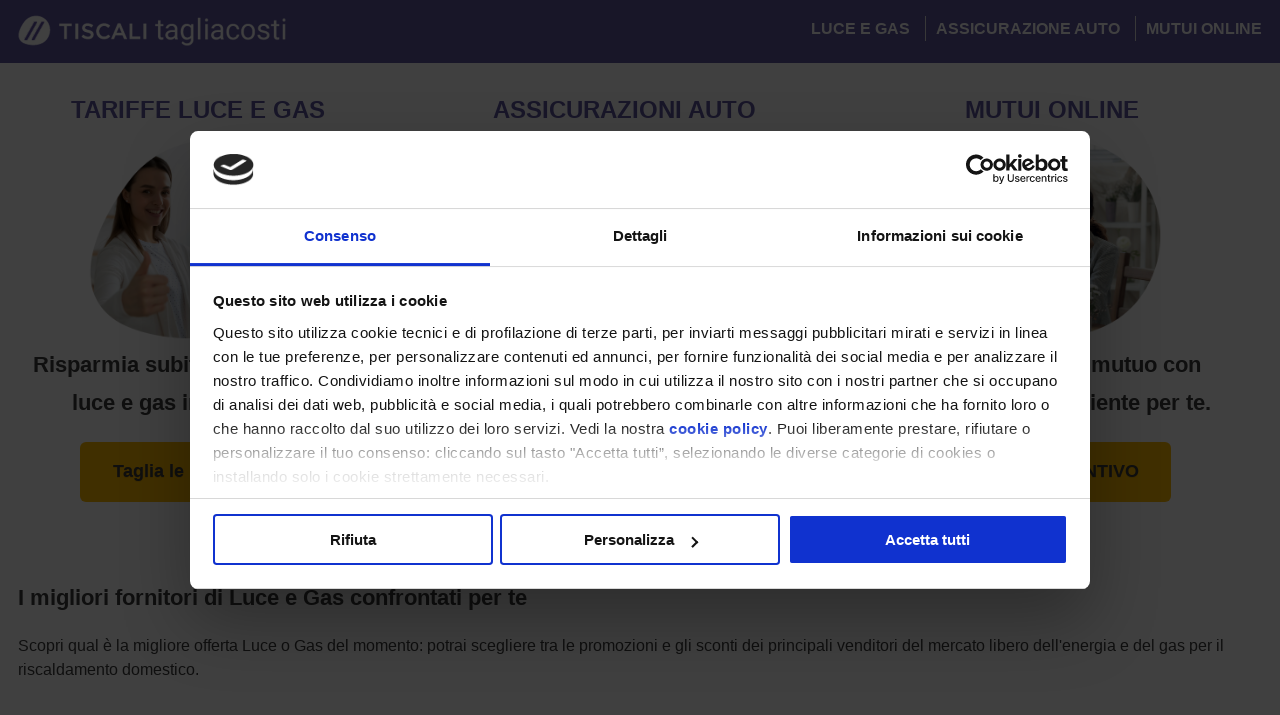

--- FILE ---
content_type: text/html
request_url: https://tagliacosti.tiscali.it/
body_size: 10022
content:
<!doctype html>
<html>
<head>
<script src="https://www.googleoptimize.com/optimize.js?id=OPT-WF2FJ4K"></script>
<!-- Google Tag Manager -->
<script>(function(w,d,s,l,i){w[l]=w[l]||[];w[l].push({'gtm.start':
new Date().getTime(),event:'gtm.js'});var f=d.getElementsByTagName(s)[0],
j=d.createElement(s),dl=l!='dataLayer'?'&l='+l:'';j.async=true;j.src=
'https://www.googletagmanager.com/gtm.js?id='+i+dl;f.parentNode.insertBefore(j,f);
})(window,document,'script','dataLayer','GTM-T6CP3F6');</script>
<!-- End Google Tag Manager -->

<script src="js/webtrekk_urlCampaignMapper.min.js"></script>
<script src="//www.tiscali.it/export/system/modules/it.tiscali.portal.common/resources/js/webtrekk_v4.js?vr_ch2.5.3"></script>
<!-- Webtrekk 3.1.5, (c) www.webtrekk.com -->
<script type="text/javascript">
<!--
function getContentIdByURL(){
   var url = document.location.href;
   if(url && url !== null) {
      return url.split("?")[0].toLowerCase();
   }
   return "no_content";
};
var pageConfig = {
	linkTrack : "", 	// Attivare la rilevazione dei LINK ["link" o "standard"]
	heatmap : "", 		// Attivare la rilevazione della HEATMAP ["1" = on | "0" = off]
	form : "",		// Attivare la rilevazione dei FORM ["1" = on | "0" = off]
	contentId : getContentIdByURL() 
};
var sIsAmz = "false";
var sIsMdw = "false";
var sIsAuthor = "";
var wt = new webtrekkV3(pageConfig);
wt.contentGroup = {
    1 : "TISCALI.IT", //sito, valore fisso
    2 : "TISCALI TAGLIACOSTI", //categoria, valore settato sulla proprieta Categoria sito della cartella della distribuzione del canale
    3 : "", //canale, valore settato sulla proprieta TiscaliTrackingCodeList del footer della distribuzione o della cartella che lo contiene
	6 : sIsAuthor
};
wt.customParameter = {
    10: sIsAmz,
    11: sIsMdw
};
wt.executePluginFunction = "wt_urlCampaignMapper";
wt.sendinfo();
//-->
</script>

<meta charset="utf-8">
<title>Tiscali Tagliacosti</title>
<meta name="description" content="Con Tiscali Tagliacosti risparmi: confronta subito le tariffe Luce e Gas e i preventivi per la tua Polizza Auto.">
<meta name="viewport" content="width=device-width, initial-scale=1.0, maximum-scale=1.0, user-scalable=0">
<meta name="msapplication-TileImage" content="favicon.png"/>
<link rel="icon" type="image/x-icon" href="images/favicon.png" sizes="32x32"/>
<link rel="stylesheet" href="https://cdn3.comparasemplice.it/tagliacosti/css/reset.min.css" type="text/css"/>
<link rel="stylesheet" href="https://cdn3.comparasemplice.it/tagliacosti/css/fluidable.min.css" type="text/css"/>
<link rel="stylesheet" href="https://cdn3.comparasemplice.it/tagliacosti/css/slick.css" type="text/css"/>
<link rel="stylesheet" href="https://cdn3.comparasemplice.it/tagliacosti/css/slick-theme.css" type="text/css"/>
<link rel="stylesheet" href="https://cdn3.comparasemplice.it/tagliacosti/css/style_vs2.css" type="text/css"/>
<link rel="stylesheet" href="https://cdn3.comparasemplice.it/tagliacosti/css/device_vs2.css" type="text/css"/>
<link rel="preconnect" href="https://fonts.gstatic.com">
<link href="//fonts.googleapis.com/css?family=Roboto:300,400,400italic,500,500italic,700" rel="stylesheet" type="text/css">
<script src="https://code.jquery.com/jquery-3.4.1.min.js"></script>
<script src="https://cdn3.comparasemplice.it/tagliacosti/js/jquery.rss.min.js"></script>
<script src="https://cdn3.comparasemplice.it/tagliacosti/js/slick.min.js"></script>
<script src="https://cdn3.comparasemplice.it/tagliacosti/js/script.js" async></script>
</head>

<body>
<!-- Google Tag Manager (noscript) -->
<noscript><iframe src="https://www.googletagmanager.com/ns.html?id=GTM-T6CP3F6"
height="0" width="0" style="display:none;visibility:hidden"></iframe></noscript>
<!-- End Google Tag Manager (noscript) -->	
<header class="col-full">
	<div class="center-block">
		<div class="col-12">
			<div class="col-content">
				<a href="/" class="logo float_left"><img src="images/logo_tiscali_taglia_costo.png" alt="Tagliacosti Tiscali"></a>
				<button id="trigger" class=""><span class="menu_mobile"></span></button>
				<nav id="menu_mobile">
					<ul>
						<li><a id="" href="https://tagliacosti.comparasemplice.it/luce-gas/" title="">Luce e Gas</a></li>
						<li><a id="" href="https://tagliacosti.comparasemplice.it/rca/" title="">Assicurazione Auto</a></li>
						<li><a id="" href="https://tagliacosti.comparasemplice.it/mutui-online/" title="">Mutui Online</a></li>
					</ul>
				</nav>
			</div>
		</div>
	</div>
	
</header>
	
<main class="col-full">
	
	<section class="center-block">
		
		<div class="col-full menu">
			<div class="col-full">
				<div class="col-4">
					<div class="col-content">
						<h2 class="size1">Tariffe Luce e GAS</h2>
						<img src="https://tagliacosti.comparasemplice.it/wp-content/themes/comparasemplice/images/lucegas.png" class="w40" alt="Risparmia su luce e gas">
						<p><strong>Risparmia subito sulle utenze di luce e gas in pochi click.</strong></p>
						<a href="https://tagliacosti.comparasemplice.it/luce-gas/" class="cta" title="Confronto offerte luce e gas" onClick="ga('send', 'event', 'Home', 'Click', 'LuceGas');">Taglia le BOLLETTE</a>
					</div>
				</div>

				<div class="col-4">
					<div class="col-content">
							<h2 class="size1">Assicurazioni Auto</h2>
							<img src="https://tagliacosti.comparasemplice.it/wp-content/themes/comparasemplice/images/rca.png" class="w40">
							<p><strong>Confronta ora i preventivi e risparmia sulla RC Auto.</strong></p>
							<a href="https://tagliacosti.comparasemplice.it/rca/" class="cta" title="Confronto preventivi Assicurazione Auto" onClick="ga('send', 'event', 'Home', 'Click', 'RcAuto');">Taglia la POLIZZA</a>
					</div>
				</div>
				
				<div class="col-4">
					<div class="col-content">
							<h2 class="size1">Mutui Online</h2>
							<img src="https://tagliacosti.comparasemplice.it/wp-content/uploads/2023/05/mutui_online.png" class="w40">
							<p><strong>Risparmia sul tuo mutuo con l'offerta più conveniente per te.</strong></p>
							<a href="https://tagliacosti.comparasemplice.it/mutui-online/" class="cta" title="Confronto preventivi Assicurazione Auto" onClick="ga('send', 'event', 'Home', 'Click', 'Mutui');">Fai un PREVENTIVO</a>
					</div>
				</div>
			</div>
		</div>
		
		<div class="col-12">
			<div class="col-content">
				
				<h3>I migliori fornitori di Luce e Gas confrontati per te</h3>
				<p>Scopri qual è la migliore offerta Luce o Gas del momento: potrai scegliere tra le promozioni e gli sconti dei principali venditori del mercato libero dell'energia e del gas per il riscaldamento domestico. </p>
				
				<div class="loghi_partner loghi_energia_slider">
					<div><img src="https://tagliacosti.comparasemplice.it/wp-content/themes/comparasemplice/images/logo_plenitude.png" alt="Confronto Offerte Luce e Gas Plenitude"></div>
					<div><img src="https://tagliacosti.comparasemplice.it/wp-content/themes/comparasemplice/images/logo_enel.png" alt="Confronto Offerte Luce e Gas Enel"></div>
					<div><img src="https://tagliacosti.comparasemplice.it/wp-content/themes/comparasemplice/images/logo_illumia.png" alt="Confronto Offerte Luce e Gas Illumia"></div>
					<div><img src="https://tagliacosti.comparasemplice.it/wp-content/themes/comparasemplice/images/logo_iberdrola.png" alt="Confronto Offerte Luce e Gas Iberdrola"></div>
					<div><img src="https://tagliacosti.comparasemplice.it/wp-content/themes/comparasemplice/images/logo_iren.png" alt="Confronto Offerte Luce e Gas Illumia"></div>
				</div>
				
				<h3>Le migliori compagnie assicurative per i tuoi preventivi</h3>
				<p>La polizza auto è una delle spese ricorrenti della famiglia. Risparmia ogni anno scegliendo tra i preventivi delle compagnie assicuratrici più prestigiose, senza rinunciare alla protezione. </p>
				
				<div class="loghi_partner loghi_energia_slider">
					<div><img src="https://tagliacosti.comparasemplice.it/wp-content/themes/comparasemplice/images/logo_quixa.png" alt="Preventivo RC Auto Quixa"></div>
					<div><img src="https://tagliacosti.comparasemplice.it/wp-content/themes/comparasemplice/images/logo_linear.png" alt="Preventivo RC Auto Linear"></div>
					<div><img src="https://tagliacosti.comparasemplice.it/wp-content/themes/comparasemplice/images/logo_prima.png" alt="Preventivo RC Auto Prima.it"></div>
					<div><img src="https://tagliacosti.comparasemplice.it/wp-content/themes/comparasemplice/images/logo_verti.png" alt="Preventivo RC Auto Verti"></div>
					<div><img src="https://tagliacosti.comparasemplice.it/wp-content/themes/comparasemplice/images/logo_genertel.png" alt="Preventivo RC Auto Genertel"></div>
					<div><img src="https://tagliacosti.comparasemplice.it/wp-content/themes/comparasemplice/images/logo_adriatic.png" alt="Preventivo RC Auto Adriatic"></div>
				</div>
				
				
				
				<h3>Consigli per risparmiare sulle spese di casa</h3>
				<p>Dopo aver scelto le migliori offerte per le utenze e le assicurazioni, ecco qualche consiglio di Tagliacosti per un risparmio consapevole. </p>

				<div id="rss-feeds" class="feed_slider"></div>
			</div>
		</div>
	</section>
	
	
</main>
	
<footer class="col-full">
	<div class="center-block">
		<div class="col-content">
			<span class="logo_footer"><img src="https://tagliacosti.comparasemplice.it/wp-content/themes/comparasemplice/landing/landing10/images/logo_compara.png" alt="ComparaSemplice.it"></span>
			<p><a href="https://www.comparasemplice.it/" target="_blank" style="text-decoration: none;">ComparaSemplice.it</a>  © 2013 - 2024  <a href="https://privacy.cloud-care.it/Termini_e_condizioni_CS.pdf" target="_blank">Informativa sul servizio</a> - <a href="https://privacy.cloud-care.it/Informativa_Privacy_CS.pdf" target="_blank">Privacy</a> - <a href="https://tagliacosti.comparasemplice.it/cookie/" target="_blank">Cookie Policy</a></p>
		</div>
	</div>
</footer>

<noscript><div><img src="//tiscaliadv01.webtrekk.net/245406294797569/wt.pl?p=315,0" height="1" width="1" alt="" /></div></noscript>

<!-- /Webtrekk -->   	

</body>
</html>


--- FILE ---
content_type: text/css
request_url: https://cdn3.comparasemplice.it/tagliacosti/css/style_vs2.css
body_size: 1799
content:
@charset "utf-8";
/* -----------------------------------------------------------------------------------------------------------------------------Generali */

html, body {
	width: 100%;
}
body {
	background: #fff;
	font-family: 'Open Sans', sans-serif;
	font-size: 18px;
	line-height: 24px;
	font-weight: 300;
	color: #3a3a3a;
	overflow-x: hidden;
	font-display: swap;
    -webkit-text-size-adjust: 100%;
    font-variant-ligatures: none;
    -webkit-font-variant-ligatures: none;
    text-rendering: optimizeLegibility;
    -webkit-font-smoothing: antialiased;
    -moz-osx-font-smoothing: grayscale;
    font-smoothing: antialiased;
}
.col-full {
	width: 100%;
	float: left;
}
.center-block {
	max-width: 1280px;
}
.col-group  {
	margin: 0 10px;
}
a,
a:visited {
	text-decoration: none;
	color: #333;
}
* {
	box-sizing: border-box;
	-moz-box-sizing: border-box;
	-webkit-box-sizing: border-box;
}
table {
	border-bottom: 1px solid #dedede;
	border-collapse: collapse;
	border-spacing: 0;
	height: auto !important;
	width: 100% !important;
	margin-bottom: 20px;
}
tbody {
	width: 100%;
}
table caption {
	font-size: 14px;
	line-height: 20px;
	font-weight: 400;
	display: block;
	padding: 10px;
}
td, th {
	border-top: 1px solid #dedede;
	border-left: 1px solid #dedede;
	border-right: 1px solid #dedede;
	font-size: 14px;
	line-height: 20px;
	padding: 8px;
	vertical-align: middle;
}
tbody td a,
tbody td a:visited {
	color: #f98721;
}
th,
thead td {
	background-color:#f98721;
	font-weight: 500;
	color:#fff;
}
tbody tr:nth-child(even) td {
	background-color: #eee;
}
tbody tr td:nth-of-type(1) {
	/*font-weight: bold;*/
}
tbody tr:nth-of-type(2n) {
	background-color: #f0f0f0;
}
a,
section,
button {
	outline: none;
}
.w40 {
	width: 40%;
	height: auto;
}
.float_left {
	float: left;
}
.float_right {
	float: right;
}
.note {
	font-size: 11px;
	line-height: 16px;
	color: #666;
}
.note.italic {
	font-style: italic;
}
/* -----------------------------------------------------------------------------------------------------------------------------Header */
header {
	background-color: #5f56a1;
	width: 100%;
	position: fixed;
	top: 0;
	left: 0;
	right: 0;
	min-height: 63px;
	z-index: 5;
}
.logo {
    margin-top: 15px;
}
.logo img {
	max-width: 269px;
}
.logo object {
	width: 320px;
	height: auto;
	margin: 0 auto;
}
#trigger {
	display: none;
}
#menu_mobile {
	float: right;
	margin-top: 15px;
}
#menu_mobile li {
	border-left: 1px solid #dedede;
	display: inline-block;
	vertical-align: middle;
}
#menu_mobile li:first-child {
	border-left: none;
}
#menu_mobile a,
#menu_mobile a:visited {
	font-size: 16px;
	color: #fff;
	font-weight: 600;
	text-transform: uppercase;
	margin: 0 10px;
}
#menu_mobile a:hover {
	text-decoration: underline;
}
#menu_mobile li:last-child a {
	margin-right: 0;
}
h1,
.size1 {
    font-size: 24px;
    line-height: 40px;
    font-weight: 600;
    margin-bottom: 8px;
}
h2,
.size2 {
	font-size: 26px;
	line-height: 36px;
	color: #5f56a1;
	font-weight: 600;
	text-transform: uppercase;
	margin-bottom: 25px;
}
h3,
.size3 {
	font-size: 22px;
	line-height: 32px;
	font-weight: 600;
	margin-bottom: 20px;
}
h4,
h5,
.size4 {
	font-size: 18px;
	line-height: 24px;
	font-weight: 600;
	margin-bottom: 10px;
}
p {
	font-size: 16px;
	line-height: 24px;
	margin-bottom: 20px;
}
h1 strong,
p strong,
strong {
	font-weight: 600;
}

main {
	margin-top: 90px;
}
.text_center {
	text-align: center;
}
.text_left {
	text-align: left;
}
.text_right {
	text-align: right;
}
img {
	max-width: 100%;
	height: auto;
}
.menu {
	text-align: center;
    margin-bottom: 50px;
}
.menu .col-content {
	padding-right: 30px;
	margin-bottom: 30px;
	display: inline-block;
}
.menu .col-content.last {
	padding-left: 30px;
	padding-right: 0;
}
.menu img {
    width: 61%;
    height: auto;
}
.menu p {
	font-size: 22px;
    line-height: 38px;
	display: block;
    margin-bottom: 20px;
}
.menu_left {
    text-align: left;
}
.menu_left .col-full {
    border-bottom: 1px solid #dedede;
    margin-bottom: 25px;
}
.menu_left .col-full.last {
    border: none;
    margin-bottom: 0;
}
.menu_left .col-full.last .col-content {
    padding-right: 0;
}
.menu_left img {
    width: 40%;
    float: left;
    margin-right: 30px;
}
.menu_left h2 {
    display: inherit;
    text-align: left;
    margin-top: 36px;
    font-size: 26px;
    font-weight: 700;
}
.menu_left p {
    font-size: 20px;
    line-height: 28px;
}
.menu_right .bck {
    background-color: #f4f4f4;
    padding-top: 20px;
    border-radius: 8px;
	display: inline-block;
	width: 100%;
}
.menu_right .col-content.last {
    padding: 0;
}
.menu_right h2 {
    font-size: 18px;
}
.menu_right img {
    width: 38%;
}
.menu_right p {
    font-size: 16px;
    line-height: 25px;
    margin-bottom: 10px;
}
.menu_right .cta {
    font-size: 16px;
    height: auto;
    padding: 5px 10%;
}
.vantaggi,
.loghi_partner {
	margin: 50px 0 80px;
}
.vantaggi li {
	display: inline-block;
	padding: 0 20px 20px;
	width: 33%;
	vertical-align: top;
	box-sizing: border-box;
	-moz-box-sizing: border-box;
	-webkit-box-sizing: border-box;
}
.vantaggi li:before {
    content: "";
	background-image: url("../images/check.svg");
    margin-right: 10px;
    width: 30px;
    height: 30px;
    display: inline-block;
    vertical-align: bottom;
}
.vantaggi h4 {
    font-size: 22px;
    color: #45407a;
    text-transform: uppercase;
    display: inline-block;
}
.vantaggi p {
    margin-left: 43px;
	margin-bottom: 0;
}
.loghi_partner .slick-slide {
	position: relative;
	padding: 10px 0;
}
.loghi_partner .slick-slide:after {
	content: "";
	border: 1px solid #dedede;
	top: 0;
	left: 4px;
	right: 4px;
	bottom: 1px;
	position: absolute;
	z-index: 1;
}
.loghi_partner img {
	width: 70%;
	margin: 0 auto;
}
.slick-slide:focus {
	outline: none;
}
.slick-dotted.slick-slider {
	text-align: center;
	margin-bottom: 80px;
}
.cta {
	background-color: #ffba00;
	border: none;
	font-size: 18px;
	line-height: 38px;
	color: #3a3a3a;
	font-weight: 600;
	text-align: center;
	text-decoration: none;
	text-shadow: 0 1px rgba(0,0,0,.09);
	height: 60px;
	position: relative;
	display: inline-block;
	padding: 10px 9%;
	outline: 0;
	cursor: pointer;
	-webkit-box-sizing: border-box;
	box-sizing: border-box;
	-webkit-appearance: none;
	border-radius: 6px;
}
footer {
	background-color: #f9f8f8;
	text-align: center;
	padding: 50px 0;
}
footer a {
	text-decoration: underline;
}
footer img {
	max-width: 470px;
	margin-bottom: 20px;
}

/* landing */

.landing .menu {
    border-bottom: 1px solid #dedede;
    padding-bottom: 50px;
    margin-bottom: 50px;
}
.landing .menu .col-content {
    padding: 0;
}
.landing .menu .note {
    font-size: 16px;
    margin-left: 20px;
}
.landing .menu img {
	width: 100%;
}
.landing .vantaggi {
	padding: 0;
	margin: 0 0 30px;
}
.landing .vantaggi li {
    display: inline-block;
	padding: 0;
	margin-bottom: 10px;
    width: 100%;
}
.landing .vantaggi p {
    font-weight: 600;
    margin: 0;
    display: inline;
}

/*FEDD RSS*/
.feed_slider a {
	padding: 10px;
	display: block;
}
.feed_slider img {
	margin-bottom: 10px;
}
.feed_slider h3 {
	font-size: 14px;
    line-height: 20px;
    margin-bottom: 10px;
}
.feed_slider p {
    font-size: 12px;
    line-height: 16px;
    font-weight: 500;
}

--- FILE ---
content_type: text/css
request_url: https://cdn3.comparasemplice.it/tagliacosti/css/device_vs2.css
body_size: 1363
content:
@charset "utf-8";
/* CSS Document */
/* MEDIA QUERY */

/* -----------------------------------------------------------------------------------------------------------------------------IPAD LANDSCAPE / 1024 */
@media only screen
and (max-width : 1279px) {
	.center-block {
		max-width: 1023px;
	}
	header {
		text-align: center;
		position: relative;
	}
	header .logo {
		float: none;
		margin: 17px auto 0;
		display: inline-block;
	}
	main {
		margin-top: 30px;
	}
	h1, .size1 {
		font-size: 18px;
		line-height: 28px;
	}
	.menu p {
		font-size: 18px;
		line-height: 26px;
	}
	.cta {
		font-size: 16px;
		height: 50px;
		padding: 6px 6%;
	}
	#trigger {
		background-color: transparent;
		border: 0;
		width: 31px;
		height: 50px;
		min-width: inherit;
		padding: 0;
		outline: 0;
		position: absolute;
		left: 20px;
		top: 5px;
		display: block;
		-webkit-transition: all .3s ease-in-out;
		-moz-transition: all .3s ease-in-out;
		-ms-transition: all .3s ease-in-out;
		-o-transition: all .3s ease-in-out;
		transition: all .3s ease-in-out;
		border-radius: 2px;
		-moz-border-radius: 2px;
		-webkit-border-radius: 2px;
		cursor: pointer;
	}
	#trigger:before, 
	#trigger:after {
		content: "";
		border-radius: 2px;
		-moz-border-radius: 2px;
		-webkit-border-radius: 2px;
		-webkit-transition: all .3s ease-in-out;
		-moz-transition: all .3s ease-in-out;
		-ms-transition: all .3s ease-in-out;
		-o-transition: all .3s ease-in-out;
		transition: all .3s ease-in-out;
		display: block;
		background-color: #fff;
		height: 4px;
		position: absolute;
		width: 30px;
	}
	#trigger:before {
		top: 16px;
	}
	#trigger:after {
		bottom: 14px;
	}
	#trigger span {
		background-color: #fff;
		width: 30px;
		height: 4px;
		display: block;
		position: absolute;
		top: 24px;
		left: 0;
		border-radius: 2px;
		-moz-border-radius: 2px;
		-webkit-border-radius: 2px;
	}
	#trigger.toggle:before {
    transform: rotate(45deg);
		top: 25px;
	}
	#trigger.toggle:after {
		transform: rotate(-45deg);
		bottom: 21px;
	}
	#trigger.toggle span,
	#menu_mobile {
		display: none;
	}
	#menu_mobile {
		border-top: 1px solid #fff;
		padding: 0;
		width: 100%;
		position: fixed;
		top: 48px;
		left: 0;
		z-index: 2;
		display: none;
		-webkit-transition: all .3s ease-out;
		-moz-transition: all .2s ease-out;
		-ms-transition: all .2s ease-out;
		-o-transition: all .2s ease-out;
		transition: all .2s ease-out;
		-webkit-transform: translate3d(0,0,0);
		-moz-transform: translate3d(0,0,0);
		-ms-transform: translate3d(0,0,0);
		-o-transform: translate3d(0,0,0);
		transform: translate3d(0,0,0);
	}
	#menu_mobile.toggle {
		display: block;
		-webkit-transition: all .3s ease-out;
		-moz-transition: all .2s ease-out;
		-ms-transition: all .2s ease-out;
		-o-transition: all .2s ease-out;
		transition: all .2s ease-out;
		-webkit-transform: translate3d(0,0,0);
		-moz-transform: translate3d(0,0,0);
		-ms-transform: translate3d(0,0,0);
		-o-transform: translate3d(0,0,0);
		transform: translate3d(0,0,0);
	}
	#menu_mobile ul {
		background-color: #5f56a1;
		text-align: left;
		display: inline-block;
		width: 100%;
	}
	#menu_mobile a:hover {
		text-decoration: none;
	}
	header nav li {
		border-bottom: 1px solid #fff;
		width: 100%;
		float: left;
	}
	#menu_mobile li {
    	border-left: none;
	}
	header nav li a {
		padding: 10px;
		display: block;
	}
}

/* -----------------------------------------------------------------------------------------------------------------------------IPAD PORTRAIT */
@media only screen
and (max-width : 1023px) {
	.center-block {
		max-width: 700px;
	}
	.menu,
	.vantaggi, 
	.loghi_partner {
		margin-bottom: 40px;
	}
	.menu .col-content {
		padding-right: 0;
	}
	.menu .col-content.last {
		padding-right: 0;
		padding-left: 0;
	}
	.menu img {
		width: 80%;
	}
	.menu p {
		font-size: 20px;
		line-height: 32px;
		margin-bottom: 0;
	}
	.menu p br {
		display: none;
	}
	h1, .size1 {
		min-height: 56px;
	}
	.vantaggi li {
		width: 32.5%;
		padding: 0 10px 20px 0;
	}
	.vantaggi li:before {
		width: 20px;
		height: 20px;
		vertical-align: text-bottom;
	}
	.vantaggi h4 {
    	font-size: 16px;
	}
	.loghi_partner {
		margin-top: 20px;
	}
	.cta {
		margin-top: 20px;
		width: 100%;
	}
	footer img {
		max-width: 390px;
	}
	.landing .menu img {
		width: 100%;
		margin-right: 0;
	}
	.landing .cta {
		margin-top: 0;
	}
	.landing .vantaggi {
		margin: 0 0 20px;
	}
	.landing .menu .note {
		display: block;
		text-align: center;
		margin: 10px 0 0;
	}
	.menu_left,
	.menu_right {
		width: 100%;
	}
	.menu_left .col-full,
	.menu_right .col-full {
		width: 50%;
		padding: 0 20px;
		text-align: center;
	}
	.menu_left h2 {
		display: block;
		text-align: center;
		margin-top: 0;
		font-size: 22px;
		font-weight: 700;
	}
	.menu p {
		font-size: 16px;
		line-height: 26px;
		margin-bottom: 0;
	}
	.menu_left .col-full {
		border: none;
	}
}

/* -----------------------------------------------------------------------------------------------------------------------------MOBILE */
@media only screen
and (max-width : 767px) {
	.center-block {
		max-width: 100%;
	}
	header .logo img {
		max-width: 240px;
	}
	.col-content {
		padding: 0 20px !important;
		box-sizing: border-box;
		-moz-box-sizing: border-box;
		-webkit-box-sizing: border-box;
	}
	h1, .size1 {
		font-size: 22px;
		line-height: 30px;
	    margin-bottom: 15px;
		min-height: auto;
	}
	h3, .size3 {
		font-size: 20px;
	}
	.menu {
		margin-bottom: 0;
	}
	.menu .col-6 {
		margin-bottom: 30px;
	}
	.menu img {
		width: 70%;
		float: none;
	}
	.menu_left .col-full,
	.menu_right .col-full {
		width: 100%;
	}
	.menu p {
		display: inline-block;
		width: 100%;
	}
	.vantaggi, 
	.loghi_partner {
		margin-top: 20px;
	}
	.vantaggi li {
		width: 100%;
		padding: 0 20px 20px;
	}
	.vantaggi h4 {
    	font-size: 18px;
	}
	footer {
		padding: 20px 0;
	}
	footer p {
		font-size: 12px;
		line-height: 20px;
		margin-bottom: 0;
	}
	footer img {
		max-width: 280px;
		margin-bottom: 10px;
	}
	.landing .menu {
		text-align: center;
	}
	.landing .menu img {
		width: 60%;
		margin: 0 auto 20px;
	}
	.landing .menu h3,
	.landing .menu ul {
		text-align: left;
	}
	.landing .vantaggi li:before {
		width: 18px;
		height: 18px;
	}
	.landing .menu p {
		font-size: 16px;
		line-height: 26px;
	}
	.feed_slider p {
		display: none;
	}
}
@media only screen and (max-width: 320px) {
	header .logo {
		float: none;
		margin: 17px 0 0 40px;
		display: inline-block;
	}
	header .logo img {
		max-width: 220px;
	}
}
/* -----------------------------------------------------------------------------------------------------------------------------RETINA */
@media
only screen and (-webkit-min-device-pixel-ratio: 2),
only screen and (   min--moz-device-pixel-ratio: 2),
only screen and (     -o-min-device-pixel-ratio: 2/1),
only screen and (       min-device-pixel-ratio : 2),
only screen and (			min-resolution : 192dpi),
only screen and (			min-resolution : 2dppx) {

}


--- FILE ---
content_type: application/javascript
request_url: https://cdn3.comparasemplice.it/tagliacosti/js/script.js
body_size: 495
content:
jQuery(document).ready(function($) {

	$('.loghi_energia_slider').slick({
	dots: true,
	arrows: false,
	infinite: false,
	speed: 300,
	slidesToShow: 6,
	slidesToScroll: 6,
	responsive: [{
			breakpoint: 1279,
			settings: {
				slidesToShow: 5,
				slidesToScroll: 5
			}
		},
		{
			breakpoint: 767,
			settings: {
				slidesToShow: 4,
				slidesToScroll: 4
			}
		},
		{
			breakpoint: 500,
			settings: {
				slidesToShow: 2,
				slidesToScroll: 2
			}
		}
	]
	});
	
	$('#trigger').on('click', function(e) {
		e.preventDefault();
		$(this).toggleClass('toggle');
		$('#menu_mobile').toggleClass('toggle');
		$('html').toggleClass('toggle');
	});

	$("#rss-feeds").rss("https://rss.tiscali.it/feed/tagliacosti/", {
		layoutTemplate: '{entries}',	
		entryTemplate: '<div><a href="{permalink}">{enclosure}<h3>{title}</h3><p>{content}</p></a></div>',
		limit: 10,
		ssl: true,
		tokens: {
			permalink: function(entry, tokens) {
				return entry.link;
			},
			content: function(entry, tokens) {
				return entry.content;
			},
			enclosure: function(entry, tokens) {
				if(entry.enclosure) {
					return `<img src="${entry.enclosure.url}" />`;
        		}
         		return '';
			}
		},
		success: function() {
			$('.feed_slider').slick({
				dots: true,
				arrows: false,
				infinite: false,
				speed: 300,
				slidesToShow: 4,
				slidesToScroll: 1,
				responsive: [{
						breakpoint: 1279,
						settings: {
							slidesToShow: 5,
							slidesToScroll: 5
						}
					},
					{
						breakpoint: 767,
						settings: {
							slidesToShow: 4,
							slidesToScroll: 4
						}
					},
					{
						breakpoint: 500,
						settings: {
							slidesToShow: 2,
							slidesToScroll: 2
						}
					}
				]
			});
		}
	});
	
});
		

--- FILE ---
content_type: application/javascript
request_url: https://tagliacosti.tiscali.it/js/webtrekk_urlCampaignMapper.min.js
body_size: 1098
content:
window.wt_urlCampaignMapper = function(conf) {
    if (conf.mode === "page" && conf.type === "before" && conf.requestCounter === 1) {
        var urlCampaignMapper = [{
            "parameter": "utm_source;utm_medium;utm_campaign",
            "separator": ".",
            "mediaCode": "wt_mc",
            "replacerValue": "",
            "findAllParameter": true,
            "replacerRegExp": ""
        }];

(function(f,b){for(var d,g,h,p,k,q,e,l,m,r=document.location.href,a=0,s=b.length;a<s;a++){d=b[a].parameter.split(";");g=b[a].mediaCode;h=b[a].separator;p="undefined"!==typeof b[a].findAllParameter?b[a].findAllParameter:!1;k="undefined"!==typeof b[a].replacerRegExp?b[a].replacerRegExp:!1;q="undefined"!==typeof b[a].replacerValue?b[a].replacerValue:"";e=[];l=[];m=!1;for(var n=0,c;n<d.length;n++){c=f.urlParam(r,d[n],"");if(k)try{c=c.replace(RegExp(k,"g"),q)}catch(t){}c&&(e.push(c),m=!0);l.push(c)}if(p){if(e.length===
d.length){f.config.campaignId=g+"%3D"+e.join(h)+".";break}}else if(m){f.config.campaignId=g+"%3D"+l.join(h)+".";break}}})(conf.instance,urlCampaignMapper);

    }
};

--- FILE ---
content_type: text/javascript; charset=utf-8
request_url: https://feedrapp.info/?version=3.3.0&callback=jQuery34109324858506434783_1768495245934&q=https%3A%2F%2Frss.tiscali.it%2Ffeed%2Ftagliacosti%2F&num=10&_=1768495245935
body_size: 2824
content:
jQuery34109324858506434783_1768495245934({"responseStatus":200,"responseDetails":null,"responseData":{"feed":{"feedUrl":"https://rss.tiscali.it/feed/tagliacosti/","title":"Tiscali - Magazine","link":"https://casa.tiscali.it/magazine/","description":"Scopri le innovative offerte di Tiscali per chiamare e navigare ovunque tu sia!","author":"","entries":[{"title":"Gli errori che fanno schizzare alle stelle la bolletta, e come evitarli","link":"https://casa.tiscali.it/magazine/articoli/errori-che-fanno-schizzare-alle-stelle-la-bolletta-e-come-evitarli/3a8a457c-dc2b-11f0-bda2-005056a86fbe","content":"Aprire la bolletta e trovare un importo molto più alto del previsto è diventata un’esperienza fin troppo comune. Che si tratti di gas o luce, la sensazione è sempre la stessa: consumi apparentemente normali, ma costi fuori controllo. In realtà, dietro a una bolletta “gonfiata” non c’è...","contentSnippet":"Aprire la bolletta e trovare un importo molto più alto del previsto è diventata un’esperienza fin troppo comune. Che si ","publishedDate":"2025-12-18T16:04:27.000Z","categories":[{"name":"Mondo Tiscali"}],"author":"","enclosure":{"length":339712,"type":"image/jpeg","url":"https://www.tiscali.it/export/sites/tecnologia/.galleries/16/errori-bolletta-come-evitarli.jpg"}},{"title":"Quanta energia producono i pannelli fotovoltaici in inverno?","link":"https://casa.tiscali.it/magazine/articoli/Quanta-energia-producono-i-pannelli-fotovoltaici-in-inverno/52f8af27-d130-11f0-8e56-005056a86fbe","content":"Quando si parla di fotovoltaico, una delle domande più frequenti riguarda la sua efficienza nei mesi più freddi. Molti temono che in inverno il rendimento crolli al punto da rendere inutile l’investimento. In realtà, la risposta è più sfaccettata: sì, la produzione cala, ma non così...","contentSnippet":"Quando si parla di fotovoltaico, una delle domande più frequenti riguarda la sua efficienza nei mesi più freddi. Molti t","publishedDate":"2025-12-04T16:43:12.000Z","categories":[{"name":"Mondo Tiscali"}],"author":"","enclosure":{"length":173035,"type":"image/jpeg","url":"https://www.tiscali.it/export/sites/tecnologia/.galleries/16/fotovoltaico-in-inverno.jpg_1224345401.jpg"}},{"title":"Riscaldamento a infrarossi: cos’è, come funziona e perché sta rivoluzionando il comfort domestico","link":"https://casa.tiscali.it/magazine/articoli/riscaldamento-a-infrarossi-come-funziona/8d2f7c04-cbaf-11f0-8e56-005056a86fbe","content":"L’aumento dell’attenzione verso l’efficienza energetica sta spingendo molte famiglie italiane a ripensare il modo in cui riscaldano la propria casa. In un periodo in cui i costi dell’energia sono variabili e la sostenibilità è diventata una priorità, il riscaldamento a infrarossi emerge...","contentSnippet":"L’aumento dell’attenzione verso l’efficienza energetica sta spingendo molte famiglie italiane a ripensare il modo in cui","publishedDate":"2025-11-27T16:38:50.000Z","categories":[{"name":"Mondo Tiscali"}],"author":"","enclosure":{"length":89900,"type":"image/jpeg","url":"https://www.tiscali.it/export/sites/tecnologia/.galleries/16/riscaldamento-ragazza-pannello-infrarossi.jpg"}},{"title":"Lavastoviglie: come usarla davvero al meglio per risparmiare acqua, energia e denaro","link":"https://casa.tiscali.it/magazine/articoli/Lavastoviglie-come-usarla-al-meglio-per-risparmiare-acqua-energia-e-denaro/facddefa-c629-11f0-8e56-005056a86fbe","content":"Per molti di noi la lavastoviglie è ormai un gesto automatico: si carica al volo, si seleziona “il solito programma” e la si avvia. Eppure questo elettrodomestico, oggi presente nella maggior parte delle case italiane, può offrire molto di più con qualche accortezza. Usarlo in modo corretto...","contentSnippet":"Per molti di noi la lavastoviglie è ormai un gesto automatico: si carica al volo, si seleziona “il solito programma” e l","publishedDate":"2025-11-20T16:00:05.000Z","categories":[{"name":"Mondo Tiscali"}],"author":"","enclosure":{"length":240357,"type":"image/jpeg","url":"https://www.tiscali.it/export/sites/tecnologia/.galleries/16/ragazza-lavastoviglie.jpg"}},{"title":"Come riscaldare un bagno piccolo: soluzioni pratiche ed economiche","link":"https://casa.tiscali.it/magazine/articoli/Come-riscaldare-un-bagno-piccolo-soluzioni-pratiche-ed-economiche/1e029da2-c0a5-11f0-84ad-005056a86fbe","content":"Riscaldare un bagno piccolo può sembrare semplice, ma non sempre lo è. Gli spazi ridotti, l’umidità costante e la necessità di comfort immediato rendono questo ambiente uno dei più delicati da gestire in termini di temperatura. Con l’arrivo dei mesi freddi, trovare il giusto equilibrio tra...","contentSnippet":"Riscaldare un bagno piccolo può sembrare semplice, ma non sempre lo è. Gli spazi ridotti, l’umidità costante e la necess","publishedDate":"2025-11-13T15:26:25.000Z","categories":[{"name":"Mondo Tiscali"}],"author":"","enclosure":{"length":224006,"type":"image/jpeg","url":"https://www.tiscali.it/export/sites/tecnologia/.galleries/16/come-riscaldare-bagno-piccolo.jpg"}},{"title":"Perché la bolletta della seconda casa è alta anche se non ci vai mai","link":"https://casa.tiscali.it/magazine/articoli/Perche-la-bolletta-della-seconda-casa-e-alta-anche-se-non-ci-vai-mai/b2a3f3d9-ba4e-11f0-84ad-005056a86fbe","content":"Possedere una seconda casa è per molti italiani una piccola conquista, un rifugio per le vacanze o un investimento da gestire nel tempo. C’è però un aspetto meno piacevole, che emerge puntualmente a fine mese: le bollette. Anche quando la casa resta chiusa per gran parte dell’anno, la...","contentSnippet":"Possedere una seconda casa è per molti italiani una piccola conquista, un rifugio per le vacanze o un investimento da ge","publishedDate":"2025-11-05T13:52:42.000Z","categories":[{"name":"Mondo Tiscali"}],"author":"","enclosure":{"length":62262,"type":"image/jpeg","url":"https://www.tiscali.it/export/sites/tecnologia/.galleries/16/bolletta-seconda-casa.jpg"}},{"title":"Termosifoni puliti, casa più calda: la guida pratica per risparmiare energia","link":"https://casa.tiscali.it/magazine/articoli/Termosifoni-puliti-casa-piu-calda-guida-pratica-per-risparmiare-energia/85c0b5ac-b01b-11f0-8977-005056a86fbe","content":"Quando accendiamo il riscaldamento, raramente pensiamo ai termosifoni come qualcosa che richiede cura. Eppure, proprio lì si accumula la polvere, un nemico invisibile che ne riduce l’efficienza. Con il tempo, residui e micro-sporcizia si depositano sulle superfici, ostacolando la diffusione del...","contentSnippet":"Quando accendiamo il riscaldamento, raramente pensiamo ai termosifoni come qualcosa che richiede cura. Eppure, proprio l","publishedDate":"2025-10-23T14:21:10.000Z","categories":[{"name":"Mondo Tiscali"}],"author":"","enclosure":{"length":330633,"type":"image/jpeg","url":"https://www.tiscali.it/export/sites/tecnologia/.galleries/16/come-pulire-il-termosifone.jpg"}},{"title":"Quanto costa fare una voltura, un subentro o un nuovo allaccio nel 2025?","link":"https://casa.tiscali.it/magazine/articoli/Quanto-costa-fare-una-voltura-un-subentro-o-un-nuovo-allaccio-nel-2025/b5db87a0-ad99-11f0-a8bb-005056a86fbe","content":"Avete appena cambiato casa, e una delle prime necessità è attivare le utenze di luce e gas. Spesso si sente parlare di voltura, subentro e nuovo allaccio, ma non è sempre chiaro cosa significhino e quando vadano richiesti. In questa guida aggiornata al 2025 spiegheremo in modo semplice le...","contentSnippet":"Avete appena cambiato casa, e una delle prime necessità è attivare le utenze di luce e gas. Spesso si sente parlare di v","publishedDate":"2025-10-20T09:46:54.000Z","categories":[{"name":"Mondo Tiscali"}],"author":"","enclosure":{"length":223881,"type":"image/jpeg","url":"https://www.tiscali.it/export/sites/tecnologia/.galleries/16/subentro-voltura-allaccio-differenze-e-costi-nel-2025.jpg"}},{"title":"Installazione e allaccio di un impianto fotovoltaico: le differenze","link":"https://casa.tiscali.it/magazine/articoli/Installazione-e-allaccio-di-un-impianto-fotovoltaico-le-differenze/4ee1cd28-a521-11f0-a8bb-005056a86fbe","content":"Transizione energetica e risparmio in bolletta sono due concetti che vanno a braccetto. Per questo motivo da anni ormai sempre più famiglie e imprese scelgono di produrre energia pulita direttamente sul tetto di casa o del proprio edificio grazie al fotovoltaico. Quando però si decide di...","contentSnippet":"Transizione energetica e risparmio in bolletta sono due concetti che vanno a braccetto. Per questo motivo da anni ormai ","publishedDate":"2025-10-09T15:04:52.000Z","categories":[{"name":"Mondo Tiscali"}],"author":"","enclosure":{"length":464755,"type":"image/jpeg","url":"https://www.tiscali.it/export/sites/tecnologia/.galleries/16/allaccio-fotovoltaico-cosa-e.jpg"}},{"title":"Accensione riscaldamento 2025, il calendario nazionale","link":"https://casa.tiscali.it/magazine/articoli/calendario-accensioni-caldaie-2025/59c7c905-a2b9-11f0-a8bb-005056a86fbe","content":"Con l’arrivo dell’autunno 2025 torna la stagione del riscaldamento domestico. Dopo tre inverni di transizione energetica, l’Italia si è ormai stabilizzata sul ritorno pieno alla normativa “storica”, quella del Dpr 412/93, che stabilisce sei zone climatiche e per ognuna di esse date e...","contentSnippet":"Con l’arrivo dell’autunno 2025 torna la stagione del riscaldamento domestico. Dopo tre inverni di transizione energetica","publishedDate":"2025-10-06T13:35:41.000Z","categories":[{"name":"Mondo Tiscali"}],"author":"","enclosure":{"length":189509,"type":"image/jpeg","url":"https://www.tiscali.it/export/sites/tecnologia/.galleries/16/calendario-accensione-caldaie-riscaldamento-2025.jpg"}}]}}});